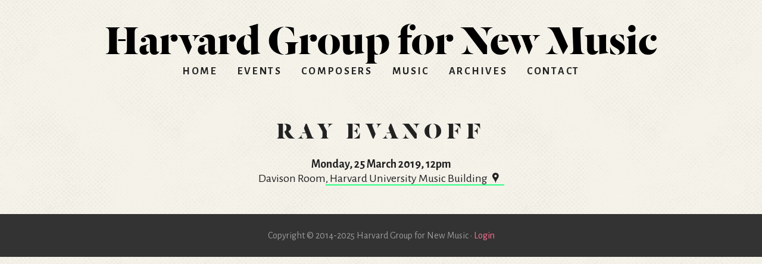

--- FILE ---
content_type: text/html; charset=UTF-8
request_url: https://hgnm.org/colloquium/ray-evanoff/
body_size: 4228
content:

<!DOCTYPE html>
<html class="no-js" lang="en">
  <head>
    <meta charset="UTF-8" />
    <meta http-equiv="X-UA-Compatible" content="IE=edge">
    <title>
      Colloquium: Ray Evanoff, 3/25/2019 — Harvard Group for New Music    </title>
    <meta name="description" content="">
    <meta name="viewport" content="width=device-width, initial-scale=1">

    <link rel="stylesheet" href="https://hgnm.org/wp-content/themes/hgnm-2014/style.css" type="text/css" media="screen" />
    <link rel="pingback" href="https://hgnm.org/xmlrpc.php" />
    <link rel="shortcut icon" sizes="16x16 32x32 48x48 64x64" href="https://hgnm.org/favicon.ico">
    <link rel="apple-touch-icon-precomposed" href="https://hgnm.org/wp-content/themes/hgnm-2014/img/favicon-152.png">
    <meta name="msapplication-TileColor" content="#30ff8a">
    <meta name="msapplication-TileImage" content="https://hgnm.org/wp-content/themes/hgnm-2014/img/favicon-144.png">

    <link href="https://hgnm.org/wp-content/themes/hgnm-2014/font/DalaFloda-Bold-Web.woff2" rel="preload" as="font" type="font/woff2" crossorigin>
    <link href="https://hgnm.org/wp-content/themes/hgnm-2014/font/hgnm.woff2" rel="preload" as="font" type="font/woff2" crossorigin>
    <link href="https://hgnm.org/wp-content/themes/hgnm-2014/img/halftone.png" rel="preload" as="image" type="image/png" crossorigin>

    <script async src="https://hgnm.org/wp-content/themes/hgnm-2014/js/vendor/modernizr-3.6.0.min.js"></script>

    <meta name='robots' content='max-image-preview:large' />
<link rel='dns-prefetch' href='//www.googletagmanager.com' />

<link rel='stylesheet' id='wp-block-library-css' href='https://hgnm.org/wp-includes/css/dist/block-library/style.min.css?ver=6.6.4' type='text/css' media='all' />
<style id='classic-theme-styles-inline-css' type='text/css'>
/*! This file is auto-generated */
.wp-block-button__link{color:#fff;background-color:#32373c;border-radius:9999px;box-shadow:none;text-decoration:none;padding:calc(.667em + 2px) calc(1.333em + 2px);font-size:1.125em}.wp-block-file__button{background:#32373c;color:#fff;text-decoration:none}
</style>
<style id='global-styles-inline-css' type='text/css'>
:root{--wp--preset--aspect-ratio--square: 1;--wp--preset--aspect-ratio--4-3: 4/3;--wp--preset--aspect-ratio--3-4: 3/4;--wp--preset--aspect-ratio--3-2: 3/2;--wp--preset--aspect-ratio--2-3: 2/3;--wp--preset--aspect-ratio--16-9: 16/9;--wp--preset--aspect-ratio--9-16: 9/16;--wp--preset--color--black: #000000;--wp--preset--color--cyan-bluish-gray: #abb8c3;--wp--preset--color--white: #ffffff;--wp--preset--color--pale-pink: #f78da7;--wp--preset--color--vivid-red: #cf2e2e;--wp--preset--color--luminous-vivid-orange: #ff6900;--wp--preset--color--luminous-vivid-amber: #fcb900;--wp--preset--color--light-green-cyan: #7bdcb5;--wp--preset--color--vivid-green-cyan: #00d084;--wp--preset--color--pale-cyan-blue: #8ed1fc;--wp--preset--color--vivid-cyan-blue: #0693e3;--wp--preset--color--vivid-purple: #9b51e0;--wp--preset--gradient--vivid-cyan-blue-to-vivid-purple: linear-gradient(135deg,rgba(6,147,227,1) 0%,rgb(155,81,224) 100%);--wp--preset--gradient--light-green-cyan-to-vivid-green-cyan: linear-gradient(135deg,rgb(122,220,180) 0%,rgb(0,208,130) 100%);--wp--preset--gradient--luminous-vivid-amber-to-luminous-vivid-orange: linear-gradient(135deg,rgba(252,185,0,1) 0%,rgba(255,105,0,1) 100%);--wp--preset--gradient--luminous-vivid-orange-to-vivid-red: linear-gradient(135deg,rgba(255,105,0,1) 0%,rgb(207,46,46) 100%);--wp--preset--gradient--very-light-gray-to-cyan-bluish-gray: linear-gradient(135deg,rgb(238,238,238) 0%,rgb(169,184,195) 100%);--wp--preset--gradient--cool-to-warm-spectrum: linear-gradient(135deg,rgb(74,234,220) 0%,rgb(151,120,209) 20%,rgb(207,42,186) 40%,rgb(238,44,130) 60%,rgb(251,105,98) 80%,rgb(254,248,76) 100%);--wp--preset--gradient--blush-light-purple: linear-gradient(135deg,rgb(255,206,236) 0%,rgb(152,150,240) 100%);--wp--preset--gradient--blush-bordeaux: linear-gradient(135deg,rgb(254,205,165) 0%,rgb(254,45,45) 50%,rgb(107,0,62) 100%);--wp--preset--gradient--luminous-dusk: linear-gradient(135deg,rgb(255,203,112) 0%,rgb(199,81,192) 50%,rgb(65,88,208) 100%);--wp--preset--gradient--pale-ocean: linear-gradient(135deg,rgb(255,245,203) 0%,rgb(182,227,212) 50%,rgb(51,167,181) 100%);--wp--preset--gradient--electric-grass: linear-gradient(135deg,rgb(202,248,128) 0%,rgb(113,206,126) 100%);--wp--preset--gradient--midnight: linear-gradient(135deg,rgb(2,3,129) 0%,rgb(40,116,252) 100%);--wp--preset--font-size--small: 13px;--wp--preset--font-size--medium: 20px;--wp--preset--font-size--large: 36px;--wp--preset--font-size--x-large: 42px;--wp--preset--spacing--20: 0.44rem;--wp--preset--spacing--30: 0.67rem;--wp--preset--spacing--40: 1rem;--wp--preset--spacing--50: 1.5rem;--wp--preset--spacing--60: 2.25rem;--wp--preset--spacing--70: 3.38rem;--wp--preset--spacing--80: 5.06rem;--wp--preset--shadow--natural: 6px 6px 9px rgba(0, 0, 0, 0.2);--wp--preset--shadow--deep: 12px 12px 50px rgba(0, 0, 0, 0.4);--wp--preset--shadow--sharp: 6px 6px 0px rgba(0, 0, 0, 0.2);--wp--preset--shadow--outlined: 6px 6px 0px -3px rgba(255, 255, 255, 1), 6px 6px rgba(0, 0, 0, 1);--wp--preset--shadow--crisp: 6px 6px 0px rgba(0, 0, 0, 1);}:where(.is-layout-flex){gap: 0.5em;}:where(.is-layout-grid){gap: 0.5em;}body .is-layout-flex{display: flex;}.is-layout-flex{flex-wrap: wrap;align-items: center;}.is-layout-flex > :is(*, div){margin: 0;}body .is-layout-grid{display: grid;}.is-layout-grid > :is(*, div){margin: 0;}:where(.wp-block-columns.is-layout-flex){gap: 2em;}:where(.wp-block-columns.is-layout-grid){gap: 2em;}:where(.wp-block-post-template.is-layout-flex){gap: 1.25em;}:where(.wp-block-post-template.is-layout-grid){gap: 1.25em;}.has-black-color{color: var(--wp--preset--color--black) !important;}.has-cyan-bluish-gray-color{color: var(--wp--preset--color--cyan-bluish-gray) !important;}.has-white-color{color: var(--wp--preset--color--white) !important;}.has-pale-pink-color{color: var(--wp--preset--color--pale-pink) !important;}.has-vivid-red-color{color: var(--wp--preset--color--vivid-red) !important;}.has-luminous-vivid-orange-color{color: var(--wp--preset--color--luminous-vivid-orange) !important;}.has-luminous-vivid-amber-color{color: var(--wp--preset--color--luminous-vivid-amber) !important;}.has-light-green-cyan-color{color: var(--wp--preset--color--light-green-cyan) !important;}.has-vivid-green-cyan-color{color: var(--wp--preset--color--vivid-green-cyan) !important;}.has-pale-cyan-blue-color{color: var(--wp--preset--color--pale-cyan-blue) !important;}.has-vivid-cyan-blue-color{color: var(--wp--preset--color--vivid-cyan-blue) !important;}.has-vivid-purple-color{color: var(--wp--preset--color--vivid-purple) !important;}.has-black-background-color{background-color: var(--wp--preset--color--black) !important;}.has-cyan-bluish-gray-background-color{background-color: var(--wp--preset--color--cyan-bluish-gray) !important;}.has-white-background-color{background-color: var(--wp--preset--color--white) !important;}.has-pale-pink-background-color{background-color: var(--wp--preset--color--pale-pink) !important;}.has-vivid-red-background-color{background-color: var(--wp--preset--color--vivid-red) !important;}.has-luminous-vivid-orange-background-color{background-color: var(--wp--preset--color--luminous-vivid-orange) !important;}.has-luminous-vivid-amber-background-color{background-color: var(--wp--preset--color--luminous-vivid-amber) !important;}.has-light-green-cyan-background-color{background-color: var(--wp--preset--color--light-green-cyan) !important;}.has-vivid-green-cyan-background-color{background-color: var(--wp--preset--color--vivid-green-cyan) !important;}.has-pale-cyan-blue-background-color{background-color: var(--wp--preset--color--pale-cyan-blue) !important;}.has-vivid-cyan-blue-background-color{background-color: var(--wp--preset--color--vivid-cyan-blue) !important;}.has-vivid-purple-background-color{background-color: var(--wp--preset--color--vivid-purple) !important;}.has-black-border-color{border-color: var(--wp--preset--color--black) !important;}.has-cyan-bluish-gray-border-color{border-color: var(--wp--preset--color--cyan-bluish-gray) !important;}.has-white-border-color{border-color: var(--wp--preset--color--white) !important;}.has-pale-pink-border-color{border-color: var(--wp--preset--color--pale-pink) !important;}.has-vivid-red-border-color{border-color: var(--wp--preset--color--vivid-red) !important;}.has-luminous-vivid-orange-border-color{border-color: var(--wp--preset--color--luminous-vivid-orange) !important;}.has-luminous-vivid-amber-border-color{border-color: var(--wp--preset--color--luminous-vivid-amber) !important;}.has-light-green-cyan-border-color{border-color: var(--wp--preset--color--light-green-cyan) !important;}.has-vivid-green-cyan-border-color{border-color: var(--wp--preset--color--vivid-green-cyan) !important;}.has-pale-cyan-blue-border-color{border-color: var(--wp--preset--color--pale-cyan-blue) !important;}.has-vivid-cyan-blue-border-color{border-color: var(--wp--preset--color--vivid-cyan-blue) !important;}.has-vivid-purple-border-color{border-color: var(--wp--preset--color--vivid-purple) !important;}.has-vivid-cyan-blue-to-vivid-purple-gradient-background{background: var(--wp--preset--gradient--vivid-cyan-blue-to-vivid-purple) !important;}.has-light-green-cyan-to-vivid-green-cyan-gradient-background{background: var(--wp--preset--gradient--light-green-cyan-to-vivid-green-cyan) !important;}.has-luminous-vivid-amber-to-luminous-vivid-orange-gradient-background{background: var(--wp--preset--gradient--luminous-vivid-amber-to-luminous-vivid-orange) !important;}.has-luminous-vivid-orange-to-vivid-red-gradient-background{background: var(--wp--preset--gradient--luminous-vivid-orange-to-vivid-red) !important;}.has-very-light-gray-to-cyan-bluish-gray-gradient-background{background: var(--wp--preset--gradient--very-light-gray-to-cyan-bluish-gray) !important;}.has-cool-to-warm-spectrum-gradient-background{background: var(--wp--preset--gradient--cool-to-warm-spectrum) !important;}.has-blush-light-purple-gradient-background{background: var(--wp--preset--gradient--blush-light-purple) !important;}.has-blush-bordeaux-gradient-background{background: var(--wp--preset--gradient--blush-bordeaux) !important;}.has-luminous-dusk-gradient-background{background: var(--wp--preset--gradient--luminous-dusk) !important;}.has-pale-ocean-gradient-background{background: var(--wp--preset--gradient--pale-ocean) !important;}.has-electric-grass-gradient-background{background: var(--wp--preset--gradient--electric-grass) !important;}.has-midnight-gradient-background{background: var(--wp--preset--gradient--midnight) !important;}.has-small-font-size{font-size: var(--wp--preset--font-size--small) !important;}.has-medium-font-size{font-size: var(--wp--preset--font-size--medium) !important;}.has-large-font-size{font-size: var(--wp--preset--font-size--large) !important;}.has-x-large-font-size{font-size: var(--wp--preset--font-size--x-large) !important;}
:where(.wp-block-post-template.is-layout-flex){gap: 1.25em;}:where(.wp-block-post-template.is-layout-grid){gap: 1.25em;}
:where(.wp-block-columns.is-layout-flex){gap: 2em;}:where(.wp-block-columns.is-layout-grid){gap: 2em;}
:root :where(.wp-block-pullquote){font-size: 1.5em;line-height: 1.6;}
</style>
<link rel='stylesheet' id='googleFonts-css' href='https://fonts.googleapis.com/css?family=Alegreya%3A400italic%2C400%2C700%7CAlegreya+Sans%3A400%2C700&#038;ver=6.6.4' type='text/css' media='all' />

<!-- Google tag (gtag.js) snippet added by Site Kit -->
<!-- Google Analytics snippet added by Site Kit -->
<script type="text/javascript" src="https://www.googletagmanager.com/gtag/js?id=G-HC253TH9ZC" id="google_gtagjs-js" async></script>
<script type="text/javascript" id="google_gtagjs-js-after">
/* <![CDATA[ */
window.dataLayer = window.dataLayer || [];function gtag(){dataLayer.push(arguments);}
gtag("set","linker",{"domains":["hgnm.org"]});
gtag("js", new Date());
gtag("set", "developer_id.dZTNiMT", true);
gtag("config", "G-HC253TH9ZC");
/* ]]> */
</script>
<link rel="https://api.w.org/" href="https://hgnm.org/wp-json/" /><link rel="EditURI" type="application/rsd+xml" title="RSD" href="https://hgnm.org/xmlrpc.php?rsd" />
<meta name="generator" content="WordPress 6.6.4" />
<link rel="canonical" href="https://hgnm.org/colloquium/ray-evanoff/" />
<link rel='shortlink' href='https://hgnm.org/?p=1011' />
<link rel="alternate" title="oEmbed (JSON)" type="application/json+oembed" href="https://hgnm.org/wp-json/oembed/1.0/embed?url=https%3A%2F%2Fhgnm.org%2Fcolloquium%2Fray-evanoff%2F" />
<link rel="alternate" title="oEmbed (XML)" type="text/xml+oembed" href="https://hgnm.org/wp-json/oembed/1.0/embed?url=https%3A%2F%2Fhgnm.org%2Fcolloquium%2Fray-evanoff%2F&#038;format=xml" />
<meta name="generator" content="Site Kit by Google 1.170.0" /><link rel="icon" href="https://hgnm.org/wp-content/uploads/2024/04/cropped-website_logo-32x32.png" sizes="32x32" />
<link rel="icon" href="https://hgnm.org/wp-content/uploads/2024/04/cropped-website_logo-192x192.png" sizes="192x192" />
<link rel="apple-touch-icon" href="https://hgnm.org/wp-content/uploads/2024/04/cropped-website_logo-180x180.png" />
<meta name="msapplication-TileImage" content="https://hgnm.org/wp-content/uploads/2024/04/cropped-website_logo-270x270.png" />
  </head>
  <body class="colloquium-template-default single single-colloquium postid-1011" lang="en">
    <div id="page" class="site">

      <header id="masthead" class="site-header js-header clearfix">

        <h1 class="site-title"><a href="https://hgnm.org/" rel="home">
          H<span class="lowercase">arvard </span>G<span class="lowercase">roup for </span>N<span class="lowercase">ew </span>M<span class="lowercase">usic</span>        </a></h1>

        <nav id="menu" class="menu js-menu">
                <ul id="menu-main-menu" class=""><li id="menu-item-981" class="menu-item menu-item-type-post_type menu-item-object-page menu-item-home menu-item-981"><a href="https://hgnm.org/">Home</a></li>
<li id="menu-item-987" class="menu-item menu-item-type-custom menu-item-object-custom menu-item-987"><a href="/events/">Events</a></li>
<li id="menu-item-977" class="menu-item menu-item-type-custom menu-item-object-custom menu-item-977"><a href="/composers/">Composers</a></li>
<li id="menu-item-1031" class="menu-item menu-item-type-post_type menu-item-object-page menu-item-1031"><a href="https://hgnm.org/?page_id=1019">Music</a></li>
<li id="menu-item-986" class="menu-item menu-item-type-custom menu-item-object-custom menu-item-986"><a href="/archives/">Archives</a></li>
<li id="menu-item-990" class="menu-item menu-item-type-post_type menu-item-object-page menu-item-990"><a href="https://hgnm.org/contact/">Contact</a></li>
</ul>        </nav>

      </header>
      <main id="torso">
              <article id="post-1011" class="p-section primary entry post-1011 colloquium type-colloquium status-publish">
          <h2 class="post-title fname">Ray Evanoff</h2>
                                  <section class="event-meta">
              <p class="dtstart"><time class="value" datetime="2019-03-25T12:00:00-0400">
                Monday, 25 March 2019, 12pm              </time></p>

              <p class="location map-popup">Davison Room<a href="https://www.google.com/maps/place/Music+Building,+3+Kirkland+St,+Cambridge,+MA+02138,+USA/@42.376765,-71.1194116,17z/data=!3m1!4b1!4m5!3m4!1s0x89e3774162c720e5:0xedc375c8cb1ed03c!8m2!3d42.376765!4d-71.1172229">, Harvard University Music Building<span class="icon icon--location" aria-hidden="true"></span></a></p>
            </section>
                                </article>
                </main><!-- #torso -->
      <footer id="colophon" class="site-footer">
        <div class="site-info">Copyright &copy; 2014-2025 Harvard Group for New Music • <a href="https://hgnm.org/wp-admin/">Login</a></div>
      </footer>
    </div><!-- #page -->

    <script src="https://hgnm.org/wp-content/themes/hgnm-2014/js/main.js"></script>
    <script>
window.ga=window.ga||function(){(ga.q=ga.q||[]).push(arguments)};ga.l=+new Date;
ga('create', '', 'auto');
ga('send', 'pageview');
</script>
<script async src='https://www.google-analytics.com/analytics.js'></script>    <script src="https://hgnm.org/wp-content/themes/hgnm-2014/js/vendor/baguetteBox-1.10.0.min.js"></script>

    <script>
      var galleries = document.querySelectorAll('.popup-gallery')
      if(galleries.length) {
        ready(function () {
          baguetteBox.run('.popup-gallery', {
            async: true
          })
        });
      }
    </script>

    <script src=""></script>
    <script type="text/javascript" src="https://cdn.jsdelivr.net/npm/lozad/dist/lozad.min.js"></script>
    <script type="text/javascript">
        var observer = lozad();
        observer.observe();
    </script>

      </body>
</html>


<!-- Page supported by LiteSpeed Cache 7.5.0.1 on 2026-01-21 09:01:52 -->

--- FILE ---
content_type: text/css
request_url: https://hgnm.org/wp-content/themes/hgnm-2014/style.css
body_size: 5924
content:
/*!
Theme Name: HGNM 2014
Theme URI: https://github.com/HGNM/hgnm-2014
Author: Chris Swithinbank
Author URI: http://www.chrisswithinbank.net/
Description: Custom theme for the Harvard Group for New Music website.
Version: 1.18.2
License: GNU General Public License v2 or later
License URI: http://www.gnu.org/licenses/gpl-2.0.html
Tags: responsive-layout
Text Domain: hgnm-2014

This theme is probably useless for any general purpose, but if it proves useful, make use of it in any way permitted under the GNU license.
*//*! normalize.css v8.0.0 | MIT License | github.com/necolas/normalize.css */html{line-height:1.15;-webkit-text-size-adjust:100%}body{margin:0}h1{font-size:2em;margin:0.67em 0}hr{box-sizing:content-box;height:0;overflow:visible}pre{font-family:monospace, monospace;font-size:1em}a{background-color:transparent}abbr[title]{border-bottom:none;text-decoration:underline;-webkit-text-decoration:underline dotted;text-decoration:underline dotted}b,strong{font-weight:bolder}code,kbd,samp{font-family:monospace, monospace;font-size:1em}small{font-size:80%}sub,sup{font-size:75%;line-height:0;position:relative;vertical-align:baseline}sub{bottom:-0.25em}sup{top:-0.5em}img{border-style:none}button,input,optgroup,select,textarea{font-family:inherit;font-size:100%;line-height:1.15;margin:0}button,input{overflow:visible}button,select{text-transform:none}button,[type="button"],[type="reset"],[type="submit"]{-webkit-appearance:button}button::-moz-focus-inner,[type="button"]::-moz-focus-inner,[type="reset"]::-moz-focus-inner,[type="submit"]::-moz-focus-inner{border-style:none;padding:0}button:-moz-focusring,[type="button"]:-moz-focusring,[type="reset"]:-moz-focusring,[type="submit"]:-moz-focusring{outline:1px dotted ButtonText}fieldset{padding:0.35em 0.75em 0.625em}legend{box-sizing:border-box;color:inherit;display:table;max-width:100%;padding:0;white-space:normal}progress{vertical-align:baseline}textarea{overflow:auto}[type="checkbox"],[type="radio"]{box-sizing:border-box;padding:0}[type="number"]::-webkit-inner-spin-button,[type="number"]::-webkit-outer-spin-button{height:auto}[type="search"]{-webkit-appearance:textfield;outline-offset:-2px}[type="search"]::-webkit-search-decoration{-webkit-appearance:none}::-webkit-file-upload-button{-webkit-appearance:button;font:inherit}details{display:block}summary{display:list-item}template{display:none}[hidden]{display:none}/*! Base Styling (initial styles from HTML5 Boilerplate v4.3.0) */button,html,input,select,textarea{color:#222;font-family:Alegreya,Georgia,serif}html{line-height:1.5;font-size:1em}@media only screen and (max-width: 22em){html{font-size:.8em}}body{background:#f4f2e9}@media only screen and (min-width: 45em){body{background:url("img/halftone.png") center}}*,*::after,*::before{-webkit-font-feature-settings:"kern" 1, "liga" 1;font-feature-settings:"kern" 1, "liga" 1}::-moz-selection{background:#30ff8a;text-shadow:none;color:#fff}::selection{background:#30ff8a;text-shadow:none;color:#fff}hr{display:block;margin:1em 0;border:0;border-top:1px solid #ddd;padding:0;height:1px}audio,canvas,img,video{vertical-align:middle}fieldset{margin:0;border:0;padding:0}textarea{resize:vertical}@font-face{font-family:"Dala Floda Web";font-weight:700;font-style:normal;src:url("font/DalaFloda-Bold-Web.eot");src:url("font/DalaFloda-Bold-Web.eot?#iefix") format("embedded-opentype"),url("font/DalaFloda-Bold-Web.woff2") format("woff2"),url("font/DalaFloda-Bold-Web.woff") format("woff");font-stretch:normal}@font-face{font-family:"hgnm";font-weight:normal;font-style:normal;src:url("font/hgnm.eot");src:url("font/hgnm.eot?#iefix") format("embedded-opentype"),url("font/hgnm.woff2") format("woff2"),url("font/hgnm.woff") format("woff")}.icon::before{display:inline-block;margin-right:.2em;margin-left:.2em;width:1em;text-align:center;text-transform:none;text-decoration:inherit;line-height:1em;font-family:"hgnm";font-weight:normal;font-style:normal;font-variant:normal;speak:none}.icon--download::before{content:"\e800"}.icon--facebook::before{content:"\e805"}.icon--left-arrow-bold::before{content:"\e802"}.icon--link-ext::before{font-size:80%;content:"\e804"}.icon--location::before{content:"\e801"}.icon--right-arrow-bold::before{content:"\e803"}.icon--color-light{color:#9b9b9b}h2,.h2{margin:0 0 .6em;text-align:center;text-transform:uppercase;line-height:1.2;letter-spacing:.2em;font-family:"Dala Floda Web",Alegreya,Georgia,serif;font-size:2em;-webkit-font-feature-settings:"lnum" 1;font-feature-settings:"lnum" 1}@media only screen and (min-width: 45em){h2,.h2{font-size:2.5em}}h3{margin:0 0 1em;line-height:1.5;font-size:1.5em}p{margin:0 0 1.5em}blockquote{margin:0 1.5em 0 0;border-left:solid 0.5em rgba(0,0,0,0.15);padding-left:1em}a,a:visited{transition:background .2s ease-out;border-bottom:2px solid #30ff8a;text-decoration:none;color:#222}a:hover{transition:background .2s ease-in;background:#30ff8a}a.edit-button{display:block;margin:1.5em auto;border-bottom:0;border-radius:.15em;background:#ff7091;padding:.75em;width:3em;text-align:center;text-transform:uppercase;letter-spacing:.15em;color:#f4f2e9;font-family:"Alegreya Sans",sans-serif;font-weight:700}a.edit-button:hover{background:#30ff8a;color:#000}a.button-link{display:block;border:0;background:#30ff8a;padding:1.2em 5%;text-align:center;text-decoration:none;line-height:1.2;color:#222;font-size:1.25rem;transition-property:background, margin, color;transition-duration:.2s;transition-timing-function:ease-out}a.button-link:hover{margin-right:5%;margin-left:5%;background-color:#000;color:#30ff8a;transition-timing-function:ease-in}a.button-link :first-child{margin-top:0}a.button-link :last-child{margin-bottom:0}iframe{max-width:100%}.embed-container{position:relative;margin-bottom:0;background-color:rgba(0,0,0,0.15);padding-bottom:56.25%;max-width:100%;height:auto;overflow:hidden}.embed-container embed,.embed-container iframe,.embed-container object{position:absolute;top:0;left:0;width:100%;height:100%}@supports (display: flex){.embed-card{display:flex;flex-direction:column-reverse}.embed-card__heading{margin:.75em 0;font-family:Alegreya,Georgia,serif;font-weight:400}.embed-card__heading a{letter-spacing:.01em;font-family:"Alegreya Sans",sans-serif;font-weight:700}}.responsive-cards{overflow-x:auto}.responsive-cards__list{margin:0;padding:1em 0;overflow:auto;white-space:nowrap}@media only screen and (min-width: 45em){.responsive-cards__list{padding:0;white-space:normal}}.responsive-cards__item{display:inline-block;margin-left:1em;width:calc(70vw - 1em);overflow:hidden;vertical-align:top;white-space:normal}.responsive-cards__item:first-child{margin-left:0}.responsive-cards--single .responsive-cards__item{width:100%}@media only screen and (min-width: 45em){.responsive-cards--single .responsive-cards__item{width:calc(33.33333% - .66667em)}}@media only screen and (min-width: 45em){.responsive-cards__item{margin-bottom:1em;width:calc(33.33333% - .66667em)}.responsive-cards__item:nth-child(3n+1){margin-left:0}}.bg-overlay{background:url("img/absurdidad.png") center}.site{margin:0 auto;overflow:hidden}.site-header{background:#000;height:3em;color:#f4f2e9}@media only screen and (min-width: 45em){.site-header{margin:1.5em 0;background:transparent;height:auto;text-align:center}}.site-header.active{height:auto}.site-header a{border-bottom:0;text-decoration:none;color:#f4f2e9}@media only screen and (min-width: 45em){.site-header a{color:#000}}.site-header a:hover{background:transparent}.site-title{float:left;margin:.15em 0 0;padding-left:5%;line-height:1;letter-spacing:.2em;font-family:"Dala Floda Web",Alegreya,Georgia,serif;font-size:2.5em}@media only screen and (min-width: 45em){.site-title{margin:0;padding:0 14%;width:100%;line-height:1;letter-spacing:0;font-size:4.5em;box-sizing:border-box}}@media only screen and (min-width: 63em){.site-title{padding:0}}.site-title .lowercase{display:none}@media only screen and (min-width: 45em){.site-title .lowercase{display:inline}}.menu{display:none;clear:both;text-transform:uppercase;line-height:2;letter-spacing:.15em;font-family:"Alegreya Sans",sans-serif;font-weight:700}@media only screen and (min-width: 45em){.menu{display:block;line-height:2.6666666666em;font-size:1.125em}}.menu ul{margin:0;padding:0;list-style-type:none}@media only screen and (min-width: 45em){.menu li{display:inline-block;margin-right:.5em}.menu li:last-child{margin-right:0}}.menu li:nth-child(odd){background-color:#333}@media only screen and (min-width: 45em){.menu li:nth-child(odd){background-color:transparent}}.menu li:nth-child(even){background-color:#000}@media only screen and (min-width: 45em){.menu li:nth-child(even){background-color:transparent}}.menu .current-menu-item a::before{content:"▶ "}@media only screen and (min-width: 45em){.menu .current-menu-item a::before{content:""}}.menu a{display:block;transition:background .2s ease-out;padding:.5em 5%;color:#f4f2e9}@media only screen and (min-width: 45em){.menu a{padding:0 .5em;color:#222}.menu a:hover{background:#30ff8a}}.menu.active{display:block}.no-js .menu{display:block}.menu-button{float:right;border:0;border-radius:0;background-color:#30ff8a;padding:0 .5em;width:auto;height:2em;text-transform:uppercase;line-height:2;letter-spacing:.1em;color:#222;font-family:"Alegreya Sans",sans-serif;font-size:1.5em;font-weight:700}@media only screen and (min-width: 45em){.menu-button{display:none}}.menu-button.active{background-color:#333;color:#f4f2e9}.concert-list__item{transition:margin .2s ease-out;margin-bottom:1.5em}.concert-list__item .dtstart{display:block;float:left;margin:0 5% 0 0;background:#30ff8a;padding:0 5%;width:25%;text-align:center}.concert-list__item .dtstart .month{display:block;padding-top:.4em;text-transform:uppercase;line-height:1.4;letter-spacing:.2em;font-size:1.25em}.concert-list__item .dtstart .day{display:block;padding-bottom:.3em;line-height:.6;font-size:5em}.concert-list__item .details{display:block;float:left;width:60%;line-height:1.8;font-size:1.25em}.concert-list__item .details p{margin:0}.concert-list__item .details .summary{font-weight:700}.concert-list__item:hover{transition:margin .2s ease-in;margin-right:5%;margin-left:5%;background:#30ff8a}.concert-list__item:hover .dtstart{background:#000;color:#30ff8a}.fp-section,.p-section{margin:0 auto;padding:1.5em 5%;max-width:59.0625em}@media only screen and (min-width: 45em){.fp-section,.p-section{padding:1.5em 12.5%}}.fp-section ul,.p-section ul{margin:0;padding:0;list-style:none}.fp-section .description ul,.p-section .description ul{margin-bottom:1.5em;padding-left:1em;list-style:disc}.fp-section .primary .entry ul,.p-section .primary .entry ul{margin-bottom:1.5em;padding-left:1em;list-style:disc}@media only screen and (min-width: 45em){.fp-section--blurb .entry,.p-section--blurb .entry{line-height:1.5;font-size:1.5em}}.social-link{margin-bottom:3em;font-family:"Alegreya Sans",sans-serif}.section--events{font-family:"Alegreya Sans",sans-serif}.section--events .colloquia,.section--events .concerts,.section--events .miscevents{margin-bottom:4.5em}.section--events .colloquia,.section--events .miscevents{text-align:center}.section--events .colloquia ul,.section--events .miscevents ul{margin-bottom:1.2em;line-height:1.8;font-size:1.25em}.section--events .colloquia ul .dtstart,.section--events .miscevents ul .dtstart{display:block;float:left;margin:0 5% 0 0;padding:0 5%;width:25%;letter-spacing:.06em}.section--events .colloquia ul .summary,.section--events .miscevents ul .summary{display:block;float:left;width:60%;text-align:left}.section--events .colloquia .icon--color-light::before,.section--events .miscevents .icon--color-light::before{transition:color .2s ease-out}.section--events .colloquia .url:hover .icon--color-light::before,.section--events .miscevents .url:hover .icon--color-light::before{transition:color .2s ease-in;color:#222}.section--events .colloquia .description,.section--events .miscevents .description{margin-bottom:2.4em}@media only screen and (min-width: 45em){.section--events .colloquia,.section--events .concerts{display:inline-block;margin-bottom:1em;padding-left:1em;width:calc((100% - 1em) / 2);overflow:hidden;vertical-align:top;box-sizing:border-box}.section--events .colloquia:nth-child(2n+1),.section--events .concerts:nth-child(2n+1){padding-left:0}.section--events .colloquia.solo,.section--events .concerts.solo{display:block;margin-right:auto;margin-left:auto;padding-right:0;width:59.4%}}.section--events .miscevents .vevent{margin-bottom:1.2em}.section--events .more-events-link{clear:both;margin-bottom:3em}.composers li{transition:padding .2s ease-out;margin-bottom:1em}@media only screen and (min-width: 45em) and (max-width: calc(63em - 1px)){.composers li{display:inline-block;margin-right:.75em;margin-bottom:.375em;width:calc((100% - 2.25em) / 4);vertical-align:top}.composers li:nth-child(4n){margin-right:0}}@media only screen and (min-width: 63em){.composers li{display:inline-block;margin-right:.75em;margin-bottom:.375em;width:calc((100% - 3em) / 5);vertical-align:top}.composers li:nth-child(5n){margin-right:0}}.composers li a{display:inline-block;border:0;background:#30ff8a;width:100%;height:5em;overflow:hidden;text-align:center;text-transform:uppercase;text-decoration:none;letter-spacing:.15em;color:#222;font-family:"Alegreya Sans",sans-serif;font-weight:700;transition-property:background, color, font-weight;transition-duration:.1s;transition-timing-function:ease-out}@media only screen and (min-width: 45em){.composers li a{height:auto;overflow:hidden}}.composers li a img{float:left;transition:-webkit-filter .4s ease-out;transition:filter .4s ease-out;transition:filter .4s ease-out, -webkit-filter .4s ease-out;background:#000;width:35%;max-width:5em;height:100%;-webkit-filter:grayscale(.9) contrast(100%) brightness(125%) saturate(100%);filter:grayscale(.9) contrast(100%) brightness(125%) saturate(100%)}@media only screen and (min-width: 45em){.composers li a img{float:none;width:100%;max-width:none}}.composers li a span{display:inline-block;padding:0 2%;max-width:61%;overflow:hidden;text-overflow:ellipsis;line-height:5.88235294em;white-space:nowrap;font-size:.85em}@media only screen and (min-width: 45em){.composers li a span{display:table-cell;padding:0 5%;width:24em;max-width:100%;height:3.52941176em;vertical-align:middle;line-height:1.1em;white-space:normal}}.composers li a:hover{background:#000;color:#30ff8a;font-weight:400;transition-timing-function:ease-in}.composers li a:hover img{transition:-webkit-filter .4s ease-in;transition:filter .4s ease-in;transition:filter .4s ease-in, -webkit-filter .4s ease-in;-webkit-filter:grayscale(0) contrast(100%) brightness(100%) saturate(150%);filter:grayscale(0) contrast(100%) brightness(100%) saturate(150%)}@media only screen and (max-width: 22em){.composers li a img{display:none}.composers li a span{padding:0 5%;max-width:90%}}.composers li:hover{padding:0 5%;transition-timing-function:ease-in}@media only screen and (max-width: 22em){.composers li:hover{padding:0}}@media only screen and (min-width: 45em){.composers li:hover{padding:0}}.composers li:last-child{margin-bottom:0}.composers:nth-child(2){background:url("img/absurdidad.png") center}@media only screen and (min-width: 45em){.composers .no-img a{margin-top:1px;padding-top:100%}}.archive-header{text-align:center}@media only screen and (min-width: 45em){.archive-header{margin-bottom:1.5em}}.archive-nav{position:relative;top:-2.1em;margin:0 auto;width:100%;max-width:12em;height:0;line-height:1;font-size:2em}.archive-nav .left,.archive-nav .right{position:absolute;top:0;border-bottom:0;background:#30ff8a}@media only screen and (min-width: 45em){.archive-nav .left,.archive-nav .right{background:transparent}}.archive-nav .left .icon,.archive-nav .right .icon{display:inline-block;padding:.2em .1em .1em}.archive-nav .left .text,.archive-nav .right .text{position:absolute;width:1px;height:1px;overflow:hidden;clip:rect(0 0 0 0)}.archive-nav .left:hover,.archive-nav .right:hover{background:#000;color:#30ff8a}.archive-nav .left{left:0}.archive-nav .left .icon{padding-right:.2em}.archive-nav .right{right:0}.archive-nav .right .icon{padding-left:.2em}.years-nav{clear:both;margin-top:6em;background:url("img/absurdidad.png") center;padding:1.5em}.years-nav h3{text-align:center;line-height:1;font-family:Alegreya,Georgia,serif}.years-nav ul{text-align:center;line-height:1;letter-spacing:.06em;font-size:1.5em}.years-nav ul li{display:inline-block;margin:.25em}.years-nav ul li a{display:block;border-bottom:0;background:#222;padding:.5em;color:#30ff8a}.years-nav ul li a:hover{background:#30ff8a;color:#222}.years-nav ul li.current a{background:transparent;color:#222}.support{margin-bottom:1.3333333333em;text-align:center;text-transform:uppercase;line-height:1.3333333333em;word-spacing:.15em;letter-spacing:.15em;font-family:"Alegreya Sans";font-size:1.125em}@media only screen and (min-width: 45em){.support{margin-top:-1.3333333333em}}.event-meta{text-align:center;line-height:1.2;font-family:"Alegreya Sans",sans-serif;font-size:1.25em}.event-meta .dtstart{margin-bottom:0;font-weight:700}.event-meta .location{margin-bottom:1.2em}.event-meta .tickets{margin-bottom:2em;text-transform:uppercase;line-height:1.714285714;letter-spacing:.3em;font-size:.7em;font-weight:700}@media only screen and (min-width: 45em){.description{margin-bottom:2.4em;line-height:1.8;font-size:1.25em}.description h3{font-size:1.2em}}.description .concert-poster{margin:0 auto 1.5em;max-width:50%}@media only screen and (max-width: 22em){.description .concert-poster{max-width:100%}}@media only screen and (min-width: 45em){.description .concert-poster{display:inline-block;float:right;margin-left:4%;width:32.5%}}.description .concert-poster a{display:block;border:0;cursor:zoom-in}.description .concert-poster a img{width:100%}.external-links{margin-top:3em;margin-bottom:1.5em;font-family:"Alegreya Sans",sans-serif}@media only screen and (min-width: 45em){.has-programme .external-links{float:left;width:48%}.has-programme .external-links li{float:none;padding-right:0;width:100%}}.external-links li{margin-bottom:1.5em}.external-links li .perfname{white-space:nowrap}@media only screen and (min-width: 45em){.external-links .both{margin-bottom:3em}.external-links .both li{float:left;padding-right:4%;width:48%}.external-links .both li:nth-child(2n){padding-right:0}}.programme{margin-bottom:3em}@media only screen and (min-width: 45em){.has-programme .programme{float:left;padding-right:4%;width:48%}}.programme li{margin-bottom:.75em}.programme li .composer::after{font-weight:400;content:" . . . "}.archive-docs{margin-bottom:3em}@media only screen and (min-width: 45em){.has-programme .archive-docs{float:left;width:48%}}.archive-docs li{position:relative;margin-bottom:.75em}.archive-docs li .icon--download{position:absolute;line-height:1;font-size:165%}.archive-docs li .icon--download::before{margin-left:0}.archive-docs li a{margin-right:.5em;margin-left:2em}.archive-docs li .docs-meta{display:inline-block;background:url("img/absurdidad.png") center;background-color:rgba(0,0,0,0.01);padding:.25em .66666666em;letter-spacing:.15em;font-family:"Alegreya Sans",sans-serif;font-size:.75em;font-weight:700}.multimedia{margin-bottom:3em}.has-programme .multimedia{clear:both}.multimedia .embed-container{display:block}.multimedia .audio li,.multimedia .video li{display:block;margin-bottom:3em}@media only screen and (min-width: 45em){.multimedia .audio li,.multimedia .video li{display:inline-block;margin-bottom:1em;padding-left:1em;width:calc((100% - 2em) / 3);overflow:hidden;vertical-align:top;box-sizing:border-box}.multimedia .audio li:nth-child(3n+1),.multimedia .video li:nth-child(3n+1){padding-left:0}}.gallery{clear:both;margin-bottom:3em}.popup-gallery li{float:left;margin-bottom:1.5em;padding-right:4%;width:48%}@media only screen and (min-width: 45em){.popup-gallery li{padding-right:1.25%;width:19%}}.popup-gallery li:nth-child(2n){padding-right:0}@media only screen and (min-width: 45em){.popup-gallery li:nth-child(2n){padding-right:1.25%}}@media only screen and (min-width: 45em){.popup-gallery li:nth-child(5n){padding-right:0}}@media only screen and (min-width: 45em){.popup-gallery li a{cursor:zoom-in}}.popup-gallery li a img{transition:box-shadow .2s ease-out, -webkit-filter .4s ease-out;transition:filter .4s ease-out, box-shadow .2s ease-out;transition:filter .4s ease-out, box-shadow .2s ease-out, -webkit-filter .4s ease-out;width:100%;-webkit-filter:grayscale(1) contrast(125%) brightness(125%) saturate(100%);filter:grayscale(1) contrast(125%) brightness(125%) saturate(100%)}.popup-gallery li a:hover img{transition:box-shadow .2s ease-in, -webkit-filter .4s ease-in;transition:filter .4s ease-in, box-shadow .2s ease-in;transition:filter .4s ease-in, box-shadow .2s ease-in, -webkit-filter .4s ease-in;-webkit-filter:grayscale(0) contrast(100%) brightness(100%) saturate(150%);filter:grayscale(0) contrast(100%) brightness(100%) saturate(150%)}@media only screen and (min-width: 45em){.popup-gallery li a:hover img{box-shadow:0 0 0 0.375em #000}}.archive-link{margin-bottom:1.5em;font-family:"Alegreya Sans",sans-serif}.has-programme .archive-link{clear:both}.has-docs .external-links{margin-top:0}@media only screen and (min-width: 45em){.member .primary{float:left;margin-right:3.75%;width:58.25%}.member .primary p:first-child{margin-bottom:1.2em;line-height:1.8;font-size:1.25em}.member .primary blockquote p:first-child,.member .primary li p:first-child,.member .primary ol p:first-child,.member .primary ul p:first-child{margin-bottom:1.5em;line-height:1.5;font-size:1em}}.member .primary .updated{display:inline-block;margin-bottom:2em;background:url("img/absurdidad.png") center;background-color:rgba(0,0,0,0.01);padding:.25em .66666666em;text-transform:uppercase;letter-spacing:.15em;font-family:"Alegreya Sans",sans-serif;font-size:.75em;font-weight:700}.member .secondary{font-family:"Alegreya Sans",sans-serif}@media only screen and (min-width: 45em){.member .secondary{float:right;width:38%}}.member .secondary .featured-img{margin-bottom:1.5em}.member .secondary .featured-img img{width:100%;-webkit-filter:grayscale(.9) contrast(100%) brightness(125%) saturate(100%);filter:grayscale(.9) contrast(100%) brightness(125%) saturate(100%);mix-blend-mode:multiply}.member .secondary .url{margin-bottom:1.5em}.member .secondary .colloquia{margin-bottom:3em;text-align:center}.member .secondary .colloquia h4{margin:0;line-height:1.8;font-size:1.25em}.member .secondary .colloquia p{text-align:left;font-family:Alegreya,Georgia,serif}.member .secondary .concerts{margin-bottom:3em}.member .composerav{margin-top:1.5em;margin-bottom:3em;border-top:1px solid rgba(0,0,0,0.15);padding-top:1.4375em}@media only screen and (min-width: 45em){.member .composerav{display:inline-block;margin-right:3.75%;width:58.25%}}.member .composerav .audio li{margin-bottom:1.5em;vertical-align:top;box-sizing:border-box}@media only screen and (min-width: 45em){.member .composerav .audio li{display:inline-block;margin-bottom:1em;padding-left:1em;width:calc((100% - 1em) / 2);overflow:hidden;vertical-align:top;box-sizing:border-box}.member .composerav .audio li:nth-child(2n+1){padding-left:0}}.member .composerav .embed-container{display:block}.member .composerav .mediadt{letter-spacing:.1em;font-family:"Alegreya Sans",sans-serif;font-weight:700}.member .composers-link{clear:both;margin-bottom:1.5em;font-family:"Alegreya Sans",sans-serif}@media only screen and (min-width: 45em){.member.no-primary .secondary{float:none;margin:0 auto}.member.no-primary .composerav{float:none;margin:0 auto;width:38%}.member.no-primary .composerav .audio li{float:none;padding-right:0;width:100%}}@media only screen and (min-width: 45em){.event-photo{margin-right:auto;margin-left:auto;width:58.25%}}.event-photo img{width:100%;mix-blend-mode:multiply}@media only screen and (min-width: 45em){.event-photo img{width:auto;max-width:100%}}.site-footer{clear:both;background:#333;padding:1.5em 5%;text-align:center;color:#9b9b9b;font-family:"Alegreya Sans",sans-serif}.site-footer a{border-bottom:0;text-decoration:none;color:#ff7091}.site-footer a:hover{background:transparent;color:#30ff8a}.sans-sc-h3{margin:0 0 2.571428571em;text-align:center;text-transform:uppercase;line-height:1.714285714;letter-spacing:.3em;font-family:"Alegreya Sans",sans-serif;font-size:.875em;font-weight:700}@media only screen and (min-width: 45em){.fp-archive-link,.more-events-link,.social-link,.miscevents{margin-right:auto;margin-left:auto;width:59.4%}}.clearfix::after,.clearfix::before{display:table;content:" "}.clearfix::after{clear:both}@media print{*{box-shadow:none !important;background:transparent !important;text-shadow:none !important;color:#000 !important}a,a:visited{text-decoration:underline}a[href]::after{content:" (" attr(href) ")"}a[href^="javascript:"]::after,a[href^="#"]::after{content:""}abbr[title]::after{content:" (" attr(title) ")"}blockquote,pre{border:1px solid #9b9b9b;page-break-inside:avoid}thead{display:table-header-group}img,tr{page-break-inside:avoid}img{max-width:100% !important}@page{margin:.5cm}h2,h3,p{orphans:3;widows:3}h2,h3{page-break-after:avoid}}/*!
 * baguetteBox.js
 * @author  feimosi
 * @version 1.10.0
 * @url https://github.com/feimosi/baguetteBox.js
 */#baguetteBox-overlay{display:none;opacity:0;position:fixed;overflow:hidden;top:0;left:0;width:100%;height:100%;z-index:1000000;background-color:#222;background-color:rgba(0,0,0,0.8);transition:opacity .5s ease}#baguetteBox-overlay.visible{opacity:1}#baguetteBox-overlay .full-image{display:inline-block;position:relative;width:100%;height:100%;text-align:center}#baguetteBox-overlay .full-image figure{display:inline;margin:0;height:100%}#baguetteBox-overlay .full-image img{display:inline-block;width:auto;height:auto;max-height:90%;max-width:90%;vertical-align:middle;box-shadow:0 0 8px rgba(0,0,0,0.6)}#baguetteBox-overlay .full-image figcaption{display:block;position:absolute;bottom:0;width:100%;text-align:center;line-height:1.8;white-space:normal;color:#ccc;background-color:#000;background-color:rgba(0,0,0,0.6);font-family:sans-serif}#baguetteBox-overlay .full-image:before{content:"";display:inline-block;height:50%;width:1px;margin-right:-1px}#baguetteBox-slider{position:absolute;left:0;top:0;height:100%;width:100%;white-space:nowrap;transition:left .4s ease, -webkit-transform .4s ease;transition:left .4s ease, transform .4s ease;transition:left .4s ease, transform .4s ease, -webkit-transform .4s ease}#baguetteBox-slider.bounce-from-right{-webkit-animation:bounceFromRight .4s ease-out;animation:bounceFromRight .4s ease-out}#baguetteBox-slider.bounce-from-left{-webkit-animation:bounceFromLeft .4s ease-out;animation:bounceFromLeft .4s ease-out}@-webkit-keyframes bounceFromRight{0%{margin-left:0}50%{margin-left:-30px}100%{margin-left:0}}@keyframes bounceFromRight{0%{margin-left:0}50%{margin-left:-30px}100%{margin-left:0}}@-webkit-keyframes bounceFromLeft{0%{margin-left:0}50%{margin-left:30px}100%{margin-left:0}}@keyframes bounceFromLeft{0%{margin-left:0}50%{margin-left:30px}100%{margin-left:0}}.baguetteBox-button#next-button,.baguetteBox-button#previous-button{top:50%;top:calc(50% - 30px);width:44px;height:60px}.baguetteBox-button{position:absolute;cursor:pointer;outline:none;padding:0;margin:0;border:0;border-radius:15%;background-color:#323232;background-color:rgba(50,50,50,0.5);color:#ddd;font:1.6em sans-serif;transition:background-color .4s ease}.baguetteBox-button:focus,.baguetteBox-button:hover{background-color:rgba(50,50,50,0.9)}.baguetteBox-button#next-button{right:2%}.baguetteBox-button#previous-button{left:2%}.baguetteBox-button#close-button{top:20px;right:2%;right:calc(2% + 6px);width:30px;height:30px}.baguetteBox-button svg{position:absolute;left:0;top:0}.baguetteBox-spinner{width:40px;height:40px;display:inline-block;position:absolute;top:50%;left:50%;margin-top:-20px;margin-left:-20px}.baguetteBox-double-bounce1,.baguetteBox-double-bounce2{width:100%;height:100%;border-radius:50%;background-color:#fff;opacity:.6;position:absolute;top:0;left:0;-webkit-animation:bounce 2s infinite ease-in-out;animation:bounce 2s infinite ease-in-out}.baguetteBox-double-bounce2{-webkit-animation-delay:-1s;animation-delay:-1s}@-webkit-keyframes bounce{0%,100%{-webkit-transform:scale(0);transform:scale(0)}50%{-webkit-transform:scale(1);transform:scale(1)}}@keyframes bounce{0%,100%{-webkit-transform:scale(0);transform:scale(0)}50%{-webkit-transform:scale(1);transform:scale(1)}}


--- FILE ---
content_type: application/javascript
request_url: https://hgnm.org/wp-content/themes/hgnm-2014/js/vendor/modernizr-3.6.0.min.js
body_size: 520
content:
/*! modernizr 3.6.0 (Custom Build) | MIT *
 * https://modernizr.com/download/?-setclasses !*/
!function(n,e,s){function o(n,e){return typeof n===e}function a(){var n,e,s,a,i,l,r;for(var c in f)if(f.hasOwnProperty(c)){if(n=[],e=f[c],e.name&&(n.push(e.name.toLowerCase()),e.options&&e.options.aliases&&e.options.aliases.length))for(s=0;s<e.options.aliases.length;s++)n.push(e.options.aliases[s].toLowerCase());for(a=o(e.fn,"function")?e.fn():e.fn,i=0;i<n.length;i++)l=n[i],r=l.split("."),1===r.length?Modernizr[r[0]]=a:(!Modernizr[r[0]]||Modernizr[r[0]]instanceof Boolean||(Modernizr[r[0]]=new Boolean(Modernizr[r[0]])),Modernizr[r[0]][r[1]]=a),t.push((a?"":"no-")+r.join("-"))}}function i(n){var e=r.className,s=Modernizr._config.classPrefix||"";if(c&&(e=e.baseVal),Modernizr._config.enableJSClass){var o=new RegExp("(^|\\s)"+s+"no-js(\\s|$)");e=e.replace(o,"$1"+s+"js$2")}Modernizr._config.enableClasses&&(e+=" "+s+n.join(" "+s),c?r.className.baseVal=e:r.className=e)}var t=[],f=[],l={_version:"3.6.0",_config:{classPrefix:"",enableClasses:!0,enableJSClass:!0,usePrefixes:!0},_q:[],on:function(n,e){var s=this;setTimeout(function(){e(s[n])},0)},addTest:function(n,e,s){f.push({name:n,fn:e,options:s})},addAsyncTest:function(n){f.push({name:null,fn:n})}},Modernizr=function(){};Modernizr.prototype=l,Modernizr=new Modernizr;var r=e.documentElement,c="svg"===r.nodeName.toLowerCase();a(),i(t),delete l.addTest,delete l.addAsyncTest;for(var u=0;u<Modernizr._q.length;u++)Modernizr._q[u]();n.Modernizr=Modernizr}(window,document);


--- FILE ---
content_type: application/javascript
request_url: https://hgnm.org/wp-content/themes/hgnm-2014/js/main.js
body_size: 436
content:
// Mobile menu functionality (pattern from http://a11yproject.com/)
(function (document, window) {
  'use strict'

  // Vars
  var header = document.querySelector('.js-header')
  var menu = document.querySelector('.js-menu')
  var menuButton = document.createElement('button')

  // Button properties
  menuButton.classList.add('menu-button')
  menuButton.setAttribute('id', 'menu-button')
  menuButton.setAttribute('type', 'button')
  menuButton.setAttribute('aria-label', 'Menu')
  menuButton.setAttribute('aria-expanded', 'false')
  menuButton.setAttribute('aria-controls', 'menu')
  menuButton.innerHTML = '<span aria-hidden="true">Menu</span>'

  // Menu properties
  menu.setAttribute('aria-hidden', 'true')
  menu.setAttribute('aria-labelledby', 'menu-button')

  // Add button to page
  header.insertBefore(menuButton, menu)

  // Handle button click event
  menuButton.addEventListener('click', function () {
    // If active...
    if (menu.classList.contains('active')) {
      // Hide
      header.classList.remove('active')
      menu.classList.remove('active')
      menu.setAttribute('aria-hidden', 'true')
      menuButton.setAttribute('aria-expanded', 'false')
      menuButton.classList.remove('active')
    } else {
      // Show
      header.classList.add('active')
      menu.classList.add('active')
      menu.setAttribute('aria-hidden', 'false')
      menuButton.setAttribute('aria-expanded', 'true')
      menuButton.classList.add('active')

      // Set focus on first link
      menu.children[0].children[0].children[0].focus()
    }
  }, false)
})(document, window)

// Replace jQuery’s $(document).ready
function ready (fn) {
  if (document.attachEvent ? document.readyState === 'complete' : document.readyState !== 'loading') {
    fn()
  } else {
    document.addEventListener('DOMContentLoaded', fn)
  }
}
